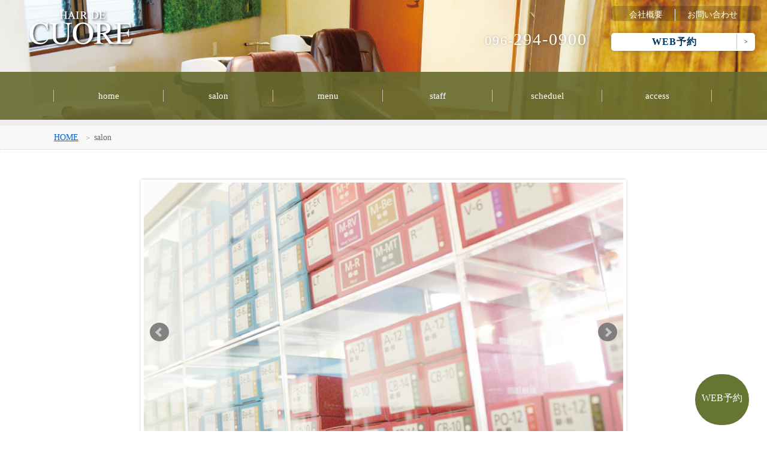

--- FILE ---
content_type: text/html
request_url: https://www.cuore-soa.com/saloninfo.html
body_size: 3832
content:
<!doctype html>
<html>
<head>
<meta charset="UTF-8">
<meta name="viewport" content="width=device-width,initial-scale=1.0,minimum-scale=1.0">
<title>hair　de　CUORE │ 大津町 美容室 ヘアサロン 　hair　de　くぉーれ</title>
<meta name="Keywords" content="大津町,熊本,美容室,ヘアサロン,くおーれ" />
<meta name="Description" content="熊本県菊池郡大津町の美容室くぉーれ。木のぬくもりが漂う空間で、お客様の『なりたいイメージ』を実現します。" />
<link rel="stylesheet" href="style.css" />

<link href="https://fonts.googleapis.com/css?family=EB+Garamond" rel="stylesheet">
<link href="https://fonts.googleapis.com/earlyaccess/sawarabimincho.css" rel="stylesheet" />
<link href="https://fonts.googleapis.com/css?family=Cormorant+Garamond" rel="stylesheet"> 
<link href="https://fonts.googleapis.com/css?family=Raleway" rel="stylesheet"> 
<link href="https://use.fontawesome.com/releases/v5.0.6/css/all.css" rel="stylesheet">

<!--[if lt IE 9]>
<script src="http://css3-mediaqueries-js.googlecode.com/svn/trunk/css3-mediaqueries.js"></script>
<script type="text/javascript" src="http://html5shim.googlecode.com/svn/trunk/html5.js"></script>
<![endif]-->
<link rel="stylesheet" href="https://cdn.jsdelivr.net/bxslider/4.2.12/jquery.bxslider.css">
  <script src="https://ajax.googleapis.com/ajax/libs/jquery/3.1.1/jquery.min.js"></script>
  <script src="https://cdn.jsdelivr.net/bxslider/4.2.12/jquery.bxslider.min.js"></script>


<script>
$(function(){
	 $('.slider').bxSlider({
		auto: true,
		slideWidth: 800,

	});
});
</script>

</head>
<body>

<header class="header_bg_03">

<div class="bg_bl"></div>

<h1><a href="index.html"><img src="img/logo.png" alt="hair de くぉーれ"></a></h1>

<div id="h_box_sp">
<div class="h_box">
<ul class="h_list">
    <li><a href="company.html">会社概要</a></li>
    <li><a href="contact.html">お問い合わせ</a></li>
</ul>

</div>
<div class="h_tel"><a href="tel:096-294-0900">096-<strong>294-0900</strong></a></div>
<div class="h_btn">
<a href="javascript:void(0);" onClick="location.href='https://bpl.salonpos-net.com/e-reserve/36yy101/#/home';">WEB予約</a>
<!--<a href="https://bpl.salonpos-net.com/e-reserve/36yy101/#/home">WEB予約</a>-->
</div>
</div>


<div class="menu_btn">
    <span class="top"></span>
    <span class="middle"></span>
    <span class="bottom"></span>
</div>

<nav id="g_navi">
    <ul class="navi_base">
    <li><a href="index.html">home</a></li>
      <li><a href="saloninfo.html">salon</a></li>
      <li><a href="menu.html">menu</a></li>
      <li><a href="staff.html">staff</a></li>
      <li><a href="salon/index.html">scheduel</a></li>
      <li><a href="access.html">access</a></li>


    </ul>
</nav>
</header>

<div class="pankuzu effect">
<ul>
<li><a href="index.html">HOME</a></li>
<li>salon</li>
</ul>
</div>


<div class="content">

<section class="main_cont effect d_02">
<div align="center">
<ul class="slider">
	<li><img src="img/101.jpg" width="100%"></li>
	<li><img src="img/102.jpg" width="100%"></li>
	<li><img src="img/103.jpg" width="100%"></li>
	<li><img src="img/104.jpg" width="100%"></li>
	<li><img src="img/105.jpg" width="100%"></li>
	<li><img src="img/106.jpg" width="100%"></li>
	<li><img src="img/107.jpg" width="100%"></li>
	<li><img src="img/108.jpg" width="100%"></li>
</ul></div>
  </section>



</div>

<footer>



<img src="img/logo.png" alt="hair de くぉーれ" class="foot_logo">
<address>Copyright hair de CUORE All Rights Reserved.</address>

</footer>


<div id="to_top"><a href="javascript:void(0);" onClick="location.href='https://bpl.salonpos-net.com/e-reserve/36yy101/#/home';">WEB予約</a></div>
<!--<div id="to_top"><a href="https://bpl.salonpos-net.com/e-reserve/36yy101/#/home">WEB予約</a></div>-->


<script src="jquery.inview.min.js"></script>
<script src="script.js"></script>

</body>
</html>


--- FILE ---
content_type: text/css
request_url: https://www.cuore-soa.com/style.css
body_size: 44337
content:
@charset "utf-8";

* {
	padding: 0;
	margin: 0;
}

html {
    height: 100%;
}

body {
	height: 100%;
	color: #333;
	background-color: #FFFFFF;
	font-family: "メイリオ", Meiryo, 'Hiragino Kaku Gothic Pro', 'ヒラギノ角ゴ Pro W3', "ＭＳ Ｐゴシック", "MS PGothic";
	word-wrap: break-word;
	margin-bottom: 20px;
	-webkit-text-size-adjust: 100%;
}

img {
	vertical-align: top;
}

section,
article {
	display: block;
}

a img {
	-webkit-transition: 0.2s linear;
	-moz-transition: 0.2s linear;
	transition: 0.2s linear;
}
a:hover img, form.contact_form input.form_btn:hover {
	opacity: 0.7;
	filter: alpha(opacity=70);
	-ms-filter: "alpha( opacity=70 )";
}
li {
	list-style-type: none;
}
a {
	color: #0066CC;
	-webkit-transition: 0.2s linear;
	-moz-transition: 0.2s linear;
	transition: 0.2s linear;
}
a:hover {
	color: #0099CC;
	text-decoration: none;
}

.clfix::after {
	content: ".";
	display: block;
	height: 0;
	font-size: 0;
	clear: both;
	visibility: hidden;
}

img.img_left {
	background-color: #F6F6F6;
	padding: 10px;
	float: left;
	display: block;
	margin-right: 20px;
	margin-bottom: 20px;
	-webkit-box-sizing: border-box;
	-moz-box-sizing: border-box;
	box-sizing: border-box;
}
img.img_right {
	background-color: #F6F6F6;
	padding: 10px;
	float: right;
	display: block;
	margin-left: 20px;
	margin-bottom: 20px;
	-webkit-box-sizing: border-box;
	-moz-box-sizing: border-box;
	box-sizing: border-box;
}

.g_map {
	padding: 2px;
	background-color: #FFF;
	margin-bottom: 10px;
	border: 10px solid #F6F6F6;
}

.a_point {
	margin-top: -90px;
	padding-bottom: 90px;
	display: block;
}

/*
ヘッダー
-------------------------------------------*/
header {
	width: 100%;
	display: block;
	position: relative;
	background-color: #00365E;
	border-bottom-style: solid;
	border-bottom-width: 10px;
	border-bottom-color: #EEE;
	background-size: cover;
}

.toppage header {
	height: auto !important;
}

header.header_bg_01 {
	background-image: url(img/top_image_01.jpg);
}
header.header_bg_02 {
	background-image: url(img/top_image_02.jpg);
}
header.header_bg_03 {
	background-image: url(img/top_image_03.jpg);
}
header.header_bg_04 {
	background-image: url(img/top_image_04.jpg);
}

header h1 {
	font-weight: normal;
	font-size: 10px;
	line-height: 20px;
	position: absolute;
	z-index: 1000;
}

header .h_box,
header .h_btn {
	font-family: "メイリオ", Meiryo, 'Hiragino Kaku Gothic Pro', 'ヒラギノ角ゴ Pro W3', "ＭＳ Ｐゴシック", "MS PGothic";
}

header .h_box .h_lang {
	font-family: 'EB Garamond', serif;
}

header .h_btn a {
	display: block;
	font-size: 16px;
	line-height: 30px;
	color: #00365E;
	text-decoration: none;
	width: 210px;
	padding-right: 30px;
	border-radius: 5px;
	-webkit-border-radius: 5px;
	-moz-border-radius: 5px;
	box-shadow: rgba(0, 15, 44, 0.3) 0px 0px 7px 0px;
	-webkit-box-shadow: rgba(0, 15, 44, 0.3) 0px 0px 7px 0px;
	-moz-box-shadow: rgba(0, 15, 44, 0.3) 0px 0px 7px 0px;
	background-color: #FFF;
	text-align: center;
	font-weight: bold;
	letter-spacing: 1px;
	position: relative;
}

header .h_btn a::after {
	font-size: 10px;
	display: block;
	width: 30px;
	line-height: 26px;
	position: absolute;
	top: 2px;
	right: 0px;
	content: '>';
	text-align: center;
	border-left-width: 1px;
	border-left-style: solid;
	border-left-color: #A2CAD5;
}

header .h_btn a:hover {
	color: #FFF;
	box-shadow: rgba(0, 50, 150, 0.3) 0px 0px 7px 0px;
	-webkit-box-shadow: rgba(0, 50, 150, 0.3) 0px 0px 7px 0px;
	-moz-box-shadow: rgba(0, 50, 150, 0.3) 0px 0px 7px 0px;
	background-color: #00365E;
}

header .h_box {
	background-color: rgba(0,0,0,0.2);
	border-radius: 5px;
	-webkit-border-radius: 5px;
	-moz-border-radius: 5px;
}

header .h_box .h_list li a {
	display: block;
	float: left;
	font-size: 14px;
	line-height: 20px;
	color: #FFF;
	padding-left: 20px;
	padding-right: 20px;
	text-decoration: none;
	margin-top: 5px;
	border-right-style: solid;
	border-right-width: 1px;
	border-right-color: #FFF;
}

header .h_box .h_list li:last-child a {
	border-right-style: none;
}

header .h_box .h_list li a:hover {
	background-color: rgba(0,0,0,0.3);
}
header .h_box ul.h_lang {
	display: block;
	float: right;
	width: 270px;
	height: 30px;
	background-color: rgba(255,255,255,0.5);
	border-radius: 5px;
	-webkit-border-radius: 5px;
	-moz-border-radius: 5px;
}

header .h_box .h_lang li a {
	display: block;
	float: left;
	font-size: 14px;
	line-height: 20px;
	color: #00365E;
	text-align: center;
	text-decoration: none;
	width: 120px;
	margin-left: 10px;
	margin-top: 5px;
	border-radius: 5px;
	-webkit-border-radius: 5px;
	-moz-border-radius: 5px;
}

header .h_box .h_lang li a:hover {
	background-color: rgba(255,255,255,0.5);
}
header .h_box .h_lang li a.selected {
	background-color: #00365E;
	color: #FFFFFF;
	box-shadow: rgba(255, 255, 255, 0.3) 0px 0px 3px 0px;
	-webkit-box-shadow: rgba(255, 255, 255, 0.3) 0px 0px 3px 0px;
	-moz-box-shadow: rgba(255, 255, 255, 0.3) 0px 0px 3px 0px;
}

header .h_tel {
	font-family: "メイリオ", Meiryo, 'Hiragino Kaku Gothic Pro', 'ヒラギノ角ゴ Pro W3', "ＭＳ Ｐゴシック", "MS PGothic";
	letter-spacing: 2px;
}

header .h_tel strong {
	font-weight: normal;
}

header .h_tel a {
	color: #FFF;
	text-decoration: none;
	-moz-text-shadow: 0px 0px 5px rgba(0, 0, 0, 0.3);
-webkit-text-shadow: 0px 0px 5px rgba(0, 0, 0, 0.3);
-ms-text-shadow: 0px 0px 5px rgba(0, 0, 0, 0.3);
text-shadow: 0px 0px 5px rgba(0, 0, 0, 0.3);
}

header .h_tel i {
	padding-right: 10px;
}

/*
グローバルナビ
-------------------------------------------*/

#g_navi {
	font-family: "メイリオ", Meiryo, 'Hiragino Kaku Gothic Pro', 'ヒラギノ角ゴ Pro W3', "ＭＳ Ｐゴシック", "MS PGothic";
	font-size: 15px;
}

#g_navi ul li a.ac_menu {
	cursor: pointer;
}

/*
パン屑
-------------------------------------------*/
.pankuzu {
	display: block;
	padding: 10px;
	background-color: #F9F9F9;
	border-bottom-width: 1px;
	border-bottom-style: dotted;
	border-bottom-color: #CCC;
}
.pankuzu li {
	display: inline-block;
	font-size: 14px;
	color: #666;
}
.pankuzu li::after {
	content: "＞";
	padding-left: 10px;
	color: #AAA;
	font-size: 12px;
}
.pankuzu li:last-child::after {
	content: "";
}

/*
メインコンテンツ
-------------------------------------------*/
.content {
	clear: both;
}

.main_cont {
	margin-bottom: 10px;
}
.content::after {
	content: ".";
	display: block;
	height: 0;
	font-size: 0;
	clear: both;
	visibility: hidden;
}
.content p {
	line-height: 1.8;
	font-size: 16px;
	margin-bottom: 30px;
	margin-right: 15px;
	margin-left: 15px;
	margin-top: 10px;
}

h2 {
	font-size: 28px;
	line-height: 40px;
	color: #00365E;
	font-family: "メイリオ", Meiryo, 'Hiragino Kaku Gothic Pro', 'ヒラギノ角ゴ Pro W3', "ＭＳ Ｐゴシック", "MS PGothic";
	margin-bottom: 20px;
	padding-top: 5px;
	padding-bottom: 5px;
	position: relative;
	display: block;
	font-weight: normal;
}
h2 i {
	padding-right: 10px;
	color: #4694B9;
	font-size: 22px;
}
h2 a.btn_list {
	font-size: 14px;
	line-height: 30px;
	text-decoration: none;
	display: block;
	width: 100px;
	position: absolute;
	top: 10px;
	right: 0px;
	letter-spacing: 0px;
	padding-left: 30px;
	color: #FFF;
	background-color: #00365E;
	border-radius: 5px;
	-webkit-border-radius: 5px;
	-moz-border-radius: 5px
}

h2 a.btn_list::before {
	font-size: 10px;
	display: block;
	width: 20px;
	line-height: 30px;
	position: absolute;
	top: 0px;
	left: 15px;
	content: '>';
}

h2 a.btn_list:hover {
	background-color: #FFF;
	color: #00365E;
	box-shadow: rgba(0, 0, 0, 0.2) 0px 0px 5px 0px;
	-webkit-box-shadow: rgba(0, 0, 0, 0.2) 0px 0px 5px 0px;
	-moz-box-shadow: rgba(0, 0, 0, 0.2) 0px 0px 5px 0px;
}

h2.h2_title_01 {
	border-top-width: 5px;
	border-top-style: solid;
	border-top-color: #066C93;
	background-color: #F9F9F9;
	padding: 20px;
	border-bottom-width: 1px;
	border-bottom-style: solid;
	border-bottom-color: #DDD;
}
h2.h2_title_01 span {
	font-size: 12px;
	color: #AAA;
	padding-left: 20px;
	letter-spacing: 2px;
}

.content h3 {
	font-size: 20px;
	line-height: 30px;
	font-weight: normal;
	color: #FFFFFF;
	letter-spacing: 1px;
	margin-top: 20px;
	margin-bottom: 20px;
	padding-top: 10px;
	padding-right: 10px;
	padding-bottom: 10px;
	padding-left: 36px;
	background-color: #044760;
	display: block;
	position: relative;
	border-radius: 5px;
	-webkit-border-radius: 5px;
	-moz-border-radius: 5px;
	box-shadow: rgba(0, 0, 0, 0.3) 0px 0px 7px 0px;
	-webkit-box-shadow: rgba(0, 0, 0, 0.3) 0px 0px 7px 0px;
	-moz-box-shadow: rgba(0, 0, 0, 0.3) 0px 0px 7px 0px;
	border: 1px solid #FFFFFF;
	clear: both;
}
.content h3::before {
	display: block;
	width: 2px;
	height: 24px;
	position: absolute;
	content: "";
	top: 13px;
	left: 20px;
	background-color: #65B7DA;
	border-radius: 5px;
	-webkit-border-radius: 5px;
	-moz-border-radius: 5px;
}

.content h4 {
	font-size: 18px;
	line-height: 30px;
	font-weight: normal;
	color: #044760;
	letter-spacing: 1px;
	margin-top: 20px;
	margin-bottom: 20px;
	padding-top: 10px;
	padding-right: 10px;
	padding-bottom: 10px;
	padding-left: 36px;
	background-color: #F6F6F6;
	display: block;
	position: relative;
	border-bottom-width: 1px;
	border-bottom-style: dotted;
	border-bottom-color: #CCC;
	clear: both;
}
.content h4::before {
	display: block;
	width: 2px;
	height: 24px;
	position: absolute;
	content: "";
	top: 13px;
	left: 20px;
	background-color: #65B7DA;
	border-radius: 5px;
	-webkit-border-radius: 5px;
	-moz-border-radius: 5px;
}

/*
お知らせ
-------------------------------------------*/

.content .news h2 {
	border-bottom-width: 1px;
	border-bottom-style: dotted;
	border-bottom-color: #00365E;
}
.content .news ul li {
	margin-bottom: 10px;
	padding-bottom: 10px;
	border-bottom-width: 1px;
	border-bottom-style: dotted;
	border-bottom-color: #B5A57B;
}
.content .news ul li a {
	font-size: 14px;
	color: #333;
	text-decoration: none;
	letter-spacing: 1px;
}

/*
トップフォーム
-------------------------------------------*/

.top_catch {
	position: absolute;
	top: 70%;
	left: 64%;
	z-index: 100;
}

.top_form {
	position: absolute;
	top: 18%;
	left: 5%;
	width: 32%;
	max-width: 500px;
	max-height: 380px;
	height: 68%;
	z-index: 100;
	background-color: rgba(0,0,0,0.5);
	border-radius: 5px;
	-webkit-border-radius: 5px;
	-moz-border-radius: 5px;
	color: #FFF;
}

.top_img .top_form h2 {
	font-size: 20px;
	background-color: rgba(255,255,255,0.8);
	margin-bottom: 20px;
	padding-top: 10px;
	border-radius: 5px 5px 0 0 / 5px 5px 0 0;
	-webkit-border-radius: 5px 5px 0 0 / 5px 5px 0 0;
	-moz-border-radius: 5px 5px 0 0 / 5px 5px 0 0;
	text-align: center;
	border-bottom-width: 4px;
	border-bottom-style: solid;
	border-bottom-color: #2E749A;
	color: #000;
}

.top_img .top_form dl {
	clear: both;
	border-bottom-width: 1px;
	border-bottom-style: dotted;
	border-bottom-color: #000;
	height: 60px;
}

.top_img .top_form dl dt {
	float: left;
	font-size: 16px;
	line-height: 30px;
	display: block;
	width: 30%;
	padding-left: 1%;
	padding-right: 1%;
	padding-top: 15px;
	padding-bottom: 15px;
	text-align: right;
	margin-left: 3%;
}
.top_img .top_form dl dd {
	float: right;
	display: block;
	width: 60%;
	padding-left: 1%;
	padding-right: 1%;
	padding-top: 10px;
	padding-bottom: 10px;
	margin-right: 3%;
}

.top_img .top_form form dl dd select,
.top_img .top_form form dl dd input {
	padding: 5px;
	min-width: 200px;
	font-size: 16px;
	line-height: 30px;
	border-radius: 5px;
	-webkit-border-radius: 5px;
	-moz-border-radius: 5px;
	border: 1px solid #DDD;
	background-color: rgba(255,255,255,0.8);
	-webkit-transition: 0.2s linear;
	-moz-transition: 0.2s linear;
	transition: 0.2s linear;
}

.top_img .top_form form dl dd select:focus,
.top_img .top_form form dl dd input:focus {
	border: 1px solid #FFF;
	background-color: rgba(255,255,255,1.0);
}

.top_img .top_form form .form_btn {
	padding-top: 20px;
	padding-bottom: 20px;
	background-color: rgba(0,0,0,0.2);
	margin: 10px;
	border-radius: 5px;
	-webkit-border-radius: 5px;
	-moz-border-radius: 5px;
}

.top_img .top_form form .form_btn input {
	display: block;
	margin-left: auto;
	margin-right: auto;
	min-width: 200px;
	font-size: 18px;
	line-height: 30px;
	border-radius: 5px;
	-webkit-border-radius: 5px;
	-moz-border-radius: 5px;
	border: 2px solid #F90;
	background-color: #F90;
	text-align: center;
	color: #FFF;
	padding-top: 7px;
	padding-bottom: 7px;
	-webkit-transition: 0.2s linear;
	-moz-transition: 0.2s linear;
	transition: 0.2s linear;
}

.top_img .top_form form .form_btn input:hover {
	border: 2px solid #000;
	background-color: #FFB900;
	cursor: pointer;
}

/*
３列メインコンテンツ
-------------------------------------------*/
.cont_list {
	display: -webkit-box;
	display: -moz-box;
	display: -webkit-flexbox;
	display: -moz-flexbox;
	display: -ms-flexbox;
	display: -webkit-flex;
	display: -moz-flex;
	display: flex;
	-webkit-box-lines: multiple;
	-moz-box-lines: multiple;
	-webkit-flex-wrap: wrap;
	-moz-flex-wrap: wrap;
	-ms-flex-wrap: wrap;
	flex-wrap: wrap;
	-webkit-justify-content: space-between;
	justify-content: space-between;
}

.cont_list .list_box {
	width: 32%;
	background-color: #EEE;
	box-shadow: rgba(0, 0, 0, 0.2) 0px 0px 5px 0px;
	-webkit-box-shadow: rgba(0, 0, 0, 0.2) 0px 0px 5px 0px;
	-moz-box-shadow: rgba(0, 0, 0, 0.2) 0px 0px 5px 0px;
	border-radius: 5px;
	-webkit-border-radius: 5px;
	-moz-border-radius: 5px;
	border: 2px solid #FFF;
	-webkit-transition: 0.2s linear;
	-moz-transition: 0.2s linear;
	transition: 0.2s linear;
	margin-bottom: 20px;
}
.cont_list .list_box2 {
	width: 32%;
	background-color: #FFF;
	
	margin-bottom: 20px;
}

.cont_list .list_box:hover {
	background-color: #FFF;
	box-shadow: rgba(0, 0, 0, 0.5) 0px 0px 5px 0px;
	-webkit-box-shadow: rgba(0, 0, 0, 0.5) 0px 0px 5px 0px;
	-moz-box-shadow: rgba(0, 0, 0, 0.5) 0px 0px 5px 0px;
}

.cont_list .list_box h2 {
	text-align: center;
	padding-top: 20px;
	background-color: #FFF;
	border-bottom-width: 4px;
	border-bottom-style: solid;
	border-bottom-color: #2E749A;
	font-size: 22px;
	line-height: 30px;
	padding-bottom: 10px;
}

.content .list_box h3 {
	font-size: 18px;
	text-align: center;
	margin-top: 0px;
	padding-right: 0px;
	padding-left: 0px;
	color: #044760;
	background-color: #F9F9F9;
	border-bottom-color: #BBB;
	box-shadow: rgba(0, 0, 0, 0) 0px 0px 0px 0px;
	-webkit-box-shadow: rgba(0, 0, 0, 0) 0px 0px 0px 0px;
	-moz-box-shadow: rgba(0, 0, 0, 0) 0px 0px 0px 0px;
	border-bottom-style: dotted;
}

.content .list_box p {
	font-size: 14px;
}

.cont_list .list_box img {
	width: 96%;
	display: block;
	margin-left: auto;
	margin-right: auto;
	margin-top: 15px;
	margin-bottom: 15px;
	border-radius: 5px;
	-webkit-border-radius: 5px;
	-moz-border-radius: 5px;
}

/*
帯（サービス・スタッフ）部分
-------------------------------------------*/

.obi {
	background-color: #002744;
	width: 100%;
	padding-top: 20px;
	padding-bottom: 50px;
	margin-top: 20px;
	margin-bottom: 50px;
	background-image: url(img/obi.png);
	background-repeat: no-repeat;
	background-position: center 2px;
}

.obi h2 {
	text-align: center;
	color: #FFF;
	margin-bottom: 30px;
	background-image: url(img/obi.png);
	background-repeat: no-repeat;
	background-position: center 59px;
	padding-bottom: 15px;
}
.service ul,
.staff ul {
	display: -webkit-box;
	display: -moz-box;
	display: -webkit-flexbox;
	display: -moz-flexbox;
	display: -ms-flexbox;
	display: -webkit-flex;
	display: -moz-flex;
	display: flex;
	-webkit-box-lines: multiple;
	-moz-box-lines: multiple;
	-webkit-flex-wrap: wrap;
	-moz-flex-wrap: wrap;
	-ms-flex-wrap: wrap;
	flex-wrap: wrap;
	-webkit-justify-content: space-between;
	justify-content: space-between;
}

.service ul li,
.staff ul li {
	display: block;
	width: 25%;
	text-align: center;
	-webkit-box-sizing: border-box;
	-moz-box-sizing: border-box;
	box-sizing: border-box;
	padding: 20px;
	color: #000000;
}

.service ul li p,
.staff ul li p {
	font-size: 12px;
	margin: 10px;
}
.service ul li a,
.staff ul li a {
	text-decoration: none;
	color: #FFF;
}
.service ul li p strong,
.staff ul li p strong {
	font-size: 18px;
	font-weight: normal;
	font-family: "メイリオ", Meiryo, 'Hiragino Kaku Gothic Pro', 'ヒラギノ角ゴ Pro W3', "ＭＳ Ｐゴシック", "MS PGothic";
}
.service ul li p .rubi,
.staff ul li p .rubi {
	font-size: 10px;
	letter-spacing: 2px;
}
.service ul li a .mask,
.staff ul li a .mask {
	width: 200px;
	height: 200px;
	display: block;
	margin-left: auto;
	margin-right: auto;
	border-radius: 50%;
	-webkit-border-radius: 50%;
	-moz-border-radius: 50%;
	margin-top: 10px;
	overflow: hidden;
	position: relative;
	-webkit-transition: 0.2s linear;
	-moz-transition: 0.2s linear;
	transition: 0.2s linear;
}
.service ul li a img,
.staff ul li a img {
	position: absolute;
	top: 0px;
	left: 0px;
	width: 100%;
	display: block;
}
.service ul li a:hover img {
	width: 120%;
	max-width: 120% !important;
	top: -10%;
	left: -10%;
	opacity: 1.0;
	filter: alpha(opacity=100);
	-ms-filter: "alpha( opacity=100 )";
}
.staff ul li a:hover .mask {
	border-radius: 5%;
	-webkit-border-radius: 5%;
	-moz-border-radius: 5%;
}
.staff ul li a:hover img {
	opacity: 1.0;
	filter: alpha(opacity=100);
	-ms-filter: "alpha( opacity=100 )";
}

a.btn_more {
	display: block;
	width: 80%;
	margin-left: auto;
	margin-right: auto;
	padding-top: 5px;
	padding-bottom: 5px;
	border: 1px solid #FFF;
	position: relative;
	font-size: 14px;
	line-height: 30px;
}

a.btn_more::before {
	display: block;
	position: absolute;
	width: 20px;
	height: 30px;
	font-size: 12px;
	content: ">";
	left: 5px;
	top: 5px;
}
a.btn_more:hover::before {
	left: 8px;
}

a.btn_more:hover {
	color: #002744;
	background-color: #FFF;
	border-top-color: #001F35;
	border-right-color: #001F35;
	border-bottom-color: #001F35;
	border-left-color: #001F35;
}

.list_box a.btn_more {
	text-align: center;
	text-decoration: none;
	color: #FFF;
	background-color: #002744;
	margin-bottom: 20px;
}
.list_box a.btn_more:hover {
	color: #002744;
	background-color: #FFF;
	border-top-color: #001F35;
	border-right-color: #001F35;
	border-bottom-color: #001F35;
	border-left-color: #001F35;
}

/*
FAQ
-------------------------------------------*/
.content .dl_faq dt {
	font-size: 20px;
	line-height: 30px;
	color: #FFF;
	background-color: #066C93;
	padding-top: 10px;
	padding-right: 10px;
	padding-bottom: 10px;
	padding-left: 60px;
	border-radius: 50px;
	-webkit-border-radius: 50px;
	-moz-border-radius: 50px;
	position: relative;
}
.content .dl_faq dt::before {
	display: block;
	font-size: 24px;
	line-height: 50px;
	width: 50px;
	text-align: center;
	font-weight: bold;
	content: "Q.";
	position: absolute;
	top: 0px;
	left: 10px;
}
.content .dl_faq dd {
	margin-bottom: 30px;
	padding-top: 20px;
	padding-right: 20px;
	padding-bottom: 30px;
	padding-left: 60px;
	border-bottom-width: 1px;
	border-bottom-style: dotted;
	border-bottom-color: #CCC;
	position: relative;
}
.content .dl_faq dd::before {
	display: block;
	font-size: 24px;
	line-height: 50px;
	width: 50px;
	text-align: center;
	font-weight: bold;
	content: "A.";
	position: absolute;
	top: 10px;
	left: 10px;
	color: #066C93;
}

/*
お問い合わせ枠
-------------------------------------------*/
.content .contact {
	text-align: center;
	background-color: #F9F9F9;
	border: 2px solid #FFF;
	margin-bottom: 50px;
	border-radius: 10px;
	-webkit-border-radius: 10px;
	-moz-border-radius: 10px;
	box-shadow: rgba(0, 0, 0, 0.2) 0px 0px 7px 0px;
	-webkit-box-shadow: rgba(0, 0, 0, 0.2) 0px 0px 7px 0px;
	-moz-box-shadow: rgba(0, 0, 0, 0.2) 0px 0px 7px 0px;
	margin-top: 50px;
}
.content .contact  h2 {
	background-color: #F6F6F6;
	padding-top: 20px;
	padding-bottom: 15px;
	border-radius: 10px 10px 0 0 / 10px 10px 0 0;
	-webkit-border-radius: 10px 10px 0 0 / 10px 10px 0 0;
	-moz-border-radius: 10px 10px 0 0 / 10px 10px 0 0;
	border-bottom-width: 5px;
	border-bottom-style: solid;
	border-bottom-color: #066C93;
}
.content .contact .tel a {
	font-size: 30px;
	color: #004F88;
	text-decoration: none;
}
.content .contact .tel a i {
	padding-right: 10px;
}
.content .contact .tel a strong {
	font-size: larger;
	font-weight: normal;
}

.btn_contact a {
	display: block;
	padding-top: 15px;
	padding-bottom: 13px;
	background-color: #066C93;
	border-radius: 10px;
	-webkit-border-radius: 10px;
	-moz-border-radius: 10px;
	font-size: 20px;
	line-height: 30px;
	color: #FFF;
	text-decoration: none;
	width: 90%;
	margin-top: 20px;
	margin-right: auto;
	margin-bottom: 20px;
	margin-left: auto;
	border: 1px solid #FFF;
	box-shadow: rgba(0, 0, 0, 0.2) 0px 0px 7px 0px;
	-webkit-box-shadow: rgba(0, 0, 0, 0.2) 0px 0px 7px 0px;
	-moz-box-shadow: rgba(0, 0, 0, 0.2) 0px 0px 7px 0px;
}
.btn_contact a:hover {
	background-color: #FFF;
	color: #066C93;
	border: 1px solid #066C93;
}
.btn_contact a i {
	padding-right: 10px;
}


/*
フッター
-------------------------------------------*/

footer {
	clear: both;
	padding-top: 20px;
	padding-bottom: 50px;
	display: block;
	color: #FFFFFF;
	color: rgba(255,255,255,0.8);
	background-color: #00cc00;
	border-top-width: 10px;
	border-top-style: solid;
	border-top-color: #559135;
	background-image: url(img/01.png);
}

.footer_box {
	padding-top: 30px;
	padding-bottom: 30px;
}
.foot_logo {
	display: block;
	margin-right: auto;
	margin-left: auto;
}

.footer_box ul li .li_title {
	padding-bottom: 5px;
	margin-bottom: 5px;
	border-bottom-width: 1px;
	border-bottom-style: dotted;
	border-bottom-color: #49697A;
	font-size: 14px;
	letter-spacing: 1px;
}

.footer_box ul li a {
	color: #FFF;
	opacity: 0.7;
	filter: alpha(opacity=70);
	-ms-filter: "alpha( opacity=70 )";
	text-decoration: none;
	display: block;
	padding-top: 5px;
	padding-bottom: 5px;
	padding-left: 30px;
	font-size: 13px;
	line-height: 22px;
	position: relative;
}

.footer_box ul li a::before {
	font-size: 10px;
	display: block;
	width: 20px;
	line-height: 22px;
	position: absolute;
	top: 5px;
	left: 10px;
	content: '・';
}
.footer_box ul li a:hover {
	opacity: 1.0;
	filter: alpha(opacity=100);
	-ms-filter: "alpha( opacity=100 )";
}

.footer_box ul {
	-webkit-box-sizing: border-box;
	-moz-box-sizing: border-box;
	box-sizing: border-box;
}

.footer_box ul li ul {
	width: 100% !important;
}

address {
	font-size: 10px;
	font-style: normal;
	text-align: center;
	letter-spacing: 1px;
	line-height: 20px;
	padding-top: 10px;
	padding-bottom: 15px;
	display: block;
}

/*
PR枠
-------------------------------------------*/
.box_pr {
	font-size: 10px;
	line-height: 20px;
	color: #A2B6C8;
	background-color: #002139;
	width: 100%;
	padding-top: 5px;
	padding-bottom: 5px;
	text-align: center;
	letter-spacing: 1px;
}
.box_pr li {
	display: inline-block;
	margin: 5px;
}
.box_pr li a {
	color: #A2B6C8;
}

/*
トップへ戻るボタン
-------------------------------------------*/
#to_top {
	position: fixed;
	bottom: 10px;
	right: 30px;
	z-index: 200;
}
#to_top a {
	text-decoration: none;
color: #ffffff;
	text-align: center;
	display: block;
	width:90px;
	height:55px;
	border-radius: 30px;
	-webkit-border-radius: 50px;
	-moz-border-radius: 30px;
	padding-top: 30px;
	background-color: rgb(66 83 0 / 80%);
}
#to_top a:hover,
#a:hover img {
	background-color: rgba(0,34,83,1.0);
}

/*
テーブル
-------------------------------------------*/

table {
	border-collapse: collapse;
}
table td {
	border-collapse: collapse;
}

.content table.table_01,
#mailform table.table_form {
	width: 98%;
	margin-top: 30px;
	margin-right: auto;
	margin-bottom: 30px;
	margin-left: auto;
}
.content table.table_01 th,
.content table.table_01 td {
	padding: 30px;
	font-size: 14px;
	border-bottom-width: 1px;
	border-bottom-style: solid;
	border-bottom-color: #E3E3E3;
}
.content table.table_01 th {
	background-color: #F9F9F9;
	color: #00365E;
	letter-spacing: 2px;
}

#mailform table.table_form th {
	text-align: right;
	border-right-width: 4px;
	border-bottom-width: 1px;
	border-right-style: solid;
	border-bottom-style: dotted;
	border-right-color: #CCC;
	border-bottom-color: #CCC;
	font-size: 14px;
	font-weight: normal;
	padding: 20px;
	background-color: #F9F9F9;
}
.content #mailform table.table_form th p {
	font-size: 10px;
	line-height: 14px;
	color: #999;
	margin: 0px;
	padding: 0px;
}
span.required {
	display: inline-block;
	margin-left: 5px;
	color: #FFF;
	background-color: #FF5B33;
	font-size: 12px;
	line-height: 24px;
	padding-right: 5px;
	padding-left: 5px;
}
#mailform table.table_form td {
	padding: 20px;
	background-color: #FFF;
	border-bottom-style: dotted;
	border-bottom-color: #CCC;
	border-bottom-width: 1px;
	font-size: 14px;
}
form input.form_btn {
	background-color: #F60;
	color: #FFF;
	padding-top: 10px;
	padding-right: 25px;
	padding-bottom: 10px;
	padding-left: 25px;
	border-radius: 10px;
	-webkit-border-radius: 10px;
	-moz-border-radius: 10px;
	border: 3px solid #EEE;
	-webkit-transition: 0.2s linear;
	-moz-transition: 0.2s linear;
	transition: 0.2s linear;
	font-size: 18px;
	line-height: 24px;
}
form input.form_btn:hover {
	background-color: #FFF;
	color: #F60;
	border-top-color: #F60;
	border-right-color: #F60;
	border-bottom-color: #F60;
	border-left-color: #F60;
	cursor: pointer;
}
form input.form_btn_gr {
	background-color: #555;
	color: #FFF;
	padding-top: 10px;
	padding-right: 25px;
	padding-bottom: 10px;
	padding-left: 25px;
	border-radius: 10px;
	-webkit-border-radius: 10px;
	-moz-border-radius: 10px;
	border: 3px solid #EEE;
	-webkit-transition: 0.2s linear;
	-moz-transition: 0.2s linear;
	transition: 0.2s linear;
	font-size: 14px;
	line-height: 24px;
}
form input.form_btn_gr:hover {
	background-color: #FFF;
	color: #555;
	border-top-color: #555;
	border-right-color: #555;
	border-bottom-color: #555;
	border-left-color: #555;
	cursor: pointer;
}


@media screen and (min-width:1800px) {

.top_form {
	top: 30%;
	left: 15%;
}

}

@media screen and (min-width:1100px) {

/*
ヘッダー
-------------------------------------------*/
header {
	height: 200px;
}

header h1 {
	left: 20px;
	top: 15px;
}
.sp_menu,
.menu_btn,
.close_btn {
	display: none;
}

header .h_box {
	position: absolute;
	top: 10px;
	right: 10px;
	z-index: 1000;
	width: 240px;
	padding-left: 10px;
}

header .h_btn {
	position: absolute;
	top: 55px;
	right: 20px;
	z-index: 1000;
	width: 240px;
}

header .h_tel {
	position: absolute;
	top: 50px;
	right: 300px;
	font-size: 22px;
	z-index: 1000;
}
header .h_tel i {
	padding-right: 10px;
}
header .h_tel strong {
	font-size: 28px;
}
/*
PCグローバルナビ
-------------------------------------------*/
#g_navi {
	width: 100%;
	display: block;
	height: 80px;
	background-color: #00365E;
	background-color: rgb(103 106 46 / 90%);
	position: absolute;
	z-index: 1000;
	left: 0px !important;
	bottom: 0px;
}
#g_navi.nav_fixed {
	position: fixed;
	top: 0px;
}
#g_navi ul.navi_base {
	height: 80px;
	width: 1100px;
	margin-right: auto;
	margin-left: auto;
	display: block;
}

#g_navi ul.navi_base::before {
	display: block;
	width: 1px;
	height: 20px;
	position: absolute;
	top: 30px;
	left: 50%;
	background-color: rgba(255,255,255,0.6);
	content: '';
	margin-left: -551px;
}

#g_navi ul li{
	width: 183px;
	height: 80px;
	float: left;
	display: block;
}

#g_navi li a {
	width: 183px;
	height: 80px;
	display: table-cell;
	color: #FFFFFF;
	text-decoration: none;
	text-align: center;
	line-height: 22px;
	position: relative;
	vertical-align: middle;
}

#g_navi li a::before {
	display: block;
	width: 1px;
	height: 20px;
	position: absolute;
	top: 30px;
	right: 0px;
	background-color: rgba(255,255,255,0.6);
	content: '';
}


#g_navi ul li a.ac_menu {
	position: relative;
}
#g_navi ul li a.ac_menu::after {
	font-size: 10px;
	display: block;
	height: 20px;
	width: 20px;
	content: "▼";
	text-align: center;
	line-height: 20px;
	position: absolute;
	bottom: 3px;
	left: 82px;
	color: #3987A4;
}

#g_navi li a:hover,
#g_navi ul li:hover > a {
	background-color: #00365E;
}

#g_navi ul li div {
	position: absolute;
	z-index: 2000;
	top: 80px;
	left: 0px;
	opacity: 0;
	visibility: hidden;
	transition: .3s;
	width: 100%;
	height: auto;
	background-color: #00365E;
}
#g_navi ul li ul{
  width: 1100px;
  margin-left: auto;
  margin-right: auto;
  height: auto;
}

#g_navi ul li ul li{
	height: 56px;
}

#g_navi ul li ul li a{
	opacity: 0.7;
	filter: alpha(opacity=70);
	-ms-filter: "alpha( opacity=70 )";
	height: 56px;
}
#g_navi ul li ul li a:hover{
	opacity: 1.0;
	filter: alpha(opacity=100);
	-ms-filter: "alpha( opacity=100 )";
	background-color: #115577;
}
#g_navi li li a::before,
#g_navi li li:first-child a::after {
	display: none;
}

#g_navi ul li:hover div{
  visibility: visible;
  opacity: 1;
}

#g_navi div.ac_list {
	display: block !important;
}

/*
メインコンテンツ
-------------------------------------------*/

.content {
	width: 1100px;
	margin-right: auto;
	margin-left: auto;
	padding-top: 50px;
	padding-bottom: 30px;
}

.pankuzu ul {
	display: block;
	width: 1100px;
	margin-left: auto;
	margin-right: auto;
}

/*
フッター
-------------------------------------------*/
.footer_box  {
	width: 1100px;
	margin-right: auto;
	margin-left: auto;
}

.footer_box .box_in .foot_right {
	float: right;
	width: 240px;
}
.footer_box .box_in .foot_right p {
	font-size: 12px;
	margin-bottom: 20px;
	line-height: 30px;
}
.footer_box .box_in ul {
	display: block;
	float: left;
	width: 250px;
	margin-right: 30px;
}


}
/*-----（/1100～）-----*/


@media screen and (max-width:1100px) {
	
img {
	max-width: 100%;
	height: auto;
	width /***/: auto;
	margin-left: auto;
	margin-right: auto;
}

img.img_left,
img.img_right {
	max-width: 320px;
}
/*
ヘッダー
-------------------------------------------*/

header {
	height: 60px;
}

header h1 {
	left: 10px;
	top: 10px;
	width: 180px;
}

header #h_box_sp {
	position: fixed;
	width: 100%;
	height: 170px;
	top: 0px;
	left: 0px;
	overflow: auto;
	z-index: 4000;
	background-color: #00365E;
	background-color: #559135;
	box-shadow: rgba(0, 0, 0, 0.3) 0px 0px 7px 0px;
	-webkit-box-shadow: rgba(0, 0, 0, 0.3) 0px 0px 7px 0px;
	-moz-box-shadow: rgba(0, 0, 0, 0.3) 0px 0px 7px 0px;
	-webkit-box-sizing: border-box;
	-moz-box-sizing: border-box;
	box-sizing: border-box;
	padding-right: 60px;
	display: none;
	background-image: url(img/01.png);
}

header .h_tel {
	clear: both;
	margin-left: auto;
	margin-right: auto;
	padding-top: 5px;
	padding-bottom: 5px;
	width: 320px;
	font-size: 22px;
	text-align: center;
}

header .h_tel strong {
	font-size: 28px;
}
header .h_btn a {
	clear: both;
	margin-left: auto;
	margin-right: auto;
	padding-top: 5px;
	padding-bottom: 5px;
	width: 500px;
}

header .h_btn a::after {
	line-height: 36px;
}


header .h_box .h_list li a {
	font-size: 12px;
	padding-left: 10px;
	padding-right: 10px;
	margin-top: 10px;
}

header .h_box ul.h_lang {
	margin-top: 10px;
	margin-bottom: 10px;
}

/*
メニューボタン
-------------------------------------------*/

.menu_btn {
	display: block;
	height: 30px;
	width: 40px;
	text-align: center;
	padding-top: 5px;
	padding-bottom: 5px;
	position: fixed;
	z-index: 5000;
	top: 5px;
	right: 5px;
	background-color: rgba(255,255,255,0.7);
	border-radius: 3px;
	-webkit-border-radius: 3px;
	-moz-border-radius: 3px;
}

.menu_btn::after {
	content: "MENU";
	display: block;
	height: 10px;
	width: 40px;
	font-size: 9px;
	letter-spacing: 1px;
	position: absolute;
	left: 0px;
	bottom: 4px;
	text-align: center;
	color: #003584;
}

.menu_btn.opened::after {
	content: "CLOSE";
	color: #FFF;
	font-size: 8px;
	bottom: 2px;
}

.menu_btn:hover {
	cursor: pointer;
}

.menu_btn.opened {
	background-color: rgba(0,0,0,0.2);
}

.menu_btn.opened span {
	background-color: #FFF;
}
.menu_btn span {
	width: 28px;
	height: 2px;
	display: block;
	position: absolute;
	left: 50%;
	top: 36%;
	margin-left: -14px;
	background-color: #003584;
}
.menu_btn span {
    transition: all 0.3s;
    transform: rotate(0deg);
	-webkit-transform: rotate(0deg);  
    -moz-transform: rotate(0deg);    
  }
.menu_btn span.top {
    transform: translateY(-8px);
	-webkit-transform: translateY(-8px);  
    -moz-transform: translateY(-8px);    
  }
.menu_btn span.bottom {
    transform: translateY(8px);
	-webkit-transform: translateY(8px);  
    -moz-transform: translateY(8px);    
}


.menu_btn:hover span.top {
    transform: translateY(-10px);
	-webkit-transform: translateY(-10px);  
    -moz-transform: translateY(-10px);    
}
.menu_btn:hover span.bottom {
    transform: translateY(10px);
	-webkit-transform: translateY(10px);  
    -moz-transform: translateY(10px);    
}


.menu_btn.opened  span.middle {
    background: rgba(255, 255, 255, 0);
	 transform: translateX(30px);
	 -webkit-transform: translateX(30px);  
    -moz-transform: translateX(30px);    
}
.menu_btn.opened  span.top {
    transform: rotate(-45deg) translateY(0px);
	-webkit-transform: rotate(-45deg) translateY(0px);  
    -moz-transform: rotate(-45deg) translateY(0px);    
}
.menu_btn.opened  span.bottom {
    transform: rotate(45deg) translateY(0px);
	-webkit-transform: rotate(45deg) translateY(0px);  
    -moz-transform: rotate(45deg) translateY(0px);    
}

/*
グローバルナビ
-------------------------------------------*/
#g_navi {
	position: fixed;
	width: 60%;
	height: 100%;
	padding-top: 170px;
	top: 0px;
	left: 40%;
	overflow: auto;
	z-index: 3000;
	background-color: #00365E;
	opacity: 0.95;
	filter: alpha(opacity=95);
	-ms-filter: "alpha( opacity=95 )";
	box-shadow: rgba(0, 0, 0, 0.3) 0px 0px 7px 0px;
	-webkit-box-shadow: rgba(0, 0, 0, 0.3) 0px 0px 7px 0px;
	-moz-box-shadow: rgba(0, 0, 0, 0.3) 0px 0px 7px 0px;
	display: none;
	-webkit-box-sizing: border-box;
	-moz-box-sizing: border-box;
	box-sizing: border-box;
}

#g_navi ul {
	display: block;
	margin: 0px;
	padding: 0px;
	clear: both;
}

#g_navi ul li:first-child a {
	border-top-width: 1px;
	border-top-style: solid;
	border-top-color: #13476F;
}
#g_navi ul li a {
	color: #FFFFFF;
	text-decoration: none;
	display: block;
	padding-top: 16px;
	padding-right: 30px;
	padding-bottom: 14px;
	padding-left: 15px;
	border-bottom-width: 1px;
	border-bottom-style: solid;
	border-bottom-color: #13476F;
	background-color: #00365E;
	background-image: url(img/li_sp.png);
	background-repeat: no-repeat;
	background-position: right center;
	line-height: 22px;
	vertical-align: middle;
}

#g_navi ul li a:hover {
	background-color: #005177;
}

.fixed {
	overflow: hidden;
}

/*
アコーディオン
--------------------------------------------------*/


#g_navi ul li a.ac_menu {
	position: relative;
	background-image: none;
}
#g_navi ul li a.ac_menu::after {
	font-size: 11px;
	display: block;
	height: 20px;
	width: 20px;
	content: "▼";
	text-align: center;
	line-height: 20px;
	position: absolute;
	top: 16px;
	right: 10px;
	color: #C1E2F2;
}
#g_navi ul li a.ac_menu.active {
	background-color: #005177;
	border-bottom-color: #006A9D;
}
#g_navi ul li a.ac_menu.active::after {
	content: "▲";
}
#g_navi div.ac_list {
	display: none;
}

#g_navi ul li ul li a {
	padding-left: 30px;
	background-color: #005177;
	border-bottom-color: #00699B;
}
#g_navi ul li ul li a:hover {
	background-color: #00699B;
}

/*
メニューシャドウ
-------------------------------------------*/
.bg_bl {
	background-color: #FFF;
	height: 100%;
	width: 100%;
	opacity: 0.80;
	filter: alpha(opacity=80);
	-ms-filter: "alpha( opacity=80 )";
	display: block;
	position: fixed;
	z-index: 2000;
}

/*
メインコンテンツ
-------------------------------------------*/

.content {
	width: 100%;
	padding-top: 10px;
	padding-bottom: 10px;
}
.content p {
	margin-right: 20px;
	margin-left: 20px;
}

.content .news {
	margin-right: 10px;
	margin-left: 10px;
}

.cont_list {
	padding-top: 10px;
	padding-right: 10px;
	padding-left: 10px;
}

.obi {
	padding-top: 10px;
	padding-bottom: 20px;
	margin-top: 10px;
	margin-bottom: 20px;
}

.obi h2 {
	margin-bottom: 20px;
}

/*
トップフォーム
-------------------------------------------*/
.top_catch {
	left: 400px;
}
.top_catch img {
	width: 500px;
}

.top_form {
	position: absolute;
	top: 80px;
	left: 15px;
	width: 380px;
	height: 320px;
}

.top_img .top_form h2 {
	font-size: 18px;
	margin-bottom: 15px;
	padding-top: 8px;
}

.top_img .top_form dl {
	height: 50px;
}

.top_img .top_form dl dt {
	font-size: 14px;
	padding-top: 10px;
	padding-bottom: 10px;
}
.top_img .top_form dl dd {
	padding-top: 5px;
	padding-bottom: 5px;
}

.top_img .top_form form dl dd select,
.top_img .top_form form dl dd input {
	font-size: 14px;
	line-height: 20px;
}

.top_img .top_form form .form_btn input {
	min-width: 180px;
	font-size: 16px;
	line-height: 20px;
}


.service ul li,
.staff ul li {
	width: 25%;
}

.service ul li a .mask {
	width: 170px;
	height: 170px;
}

/*
フッター
-------------------------------------------*/
.footer_box .box_in {
	width: 96%;
	margin-right: auto;
	margin-left: auto;
}

.footer_box .box_in .foot_right {
	float: right;
	width: 24%;
}
.footer_box .box_in .foot_right p {
	font-size: 12px;
	margin-bottom: 20px;
}
.footer_box .box_in ul {
	display: block;
	float: left;
	width: 24%;
	padding-right: 5px;
}

#to_top {
	bottom: 10px;
	right: 10px;
}

}
/*-----（/～1100）-----*/


@media screen and (max-width:760px) {
	
header h1 {
	left: 5px;
	top: 5px;
}
/*
.top_img {
	min-height: 360px;
}
*/
/*
トップフォーム
-------------------------------------------*/
.top_catch {
	display: none;
}
.top_form {
	top: 70px;
	left: 15%;
	width: 70%;
	height: 260px;
}

.top_img .top_form h2 {
	font-size: 16px;
	margin-bottom: 10px;
	padding-top: 5px;
}

.top_img .top_form dl {
	height: 40px;
}

.top_img .top_form dl dt {
	font-size: 12px;
	padding-top: 5px;
	padding-bottom: 5px;
	width: 26%;
}
.top_img .top_form dl dd {
	padding-top: 2px;
	padding-bottom: 2px;
	width: 64%;
}

.top_img .top_form form dl dd select,
.top_img .top_form form dl dd input {
	font-size: 12px;
	line-height: 18px;
}

.top_img .top_form form .form_btn {
	padding-top: 10px;
	padding-bottom: 10px;
}

.top_img .top_form form .form_btn input {
	font-size: 14px;
}

.service ul li,
.staff ul li {
	width: 50%;
}

.service ul li a .mask {
	width: 180px;
	height: 180px;
}

/*
テーブル
-------------------------------------------*/

.content table.table_01 th,
.content table.table_01 td,
.content table.table_form th,
.content table.table_form td {
	display: block;
	padding: 20px;
}

.content table.table_form th,
.content table.table_form td {
	text-align: center !important;
}

.content table.table_form th {
	border-right: none !important;
}

/*
フッター
-------------------------------------------*/
footer {
	padding-bottom: 20px;
}

.footer_box .box_in .foot_right {
	float: none;
	clear: both;
	width: 100%;
	text-align: center;
	margin-bottom: 0px;
	padding-top: 20px;
}
.footer_box .box_in .foot_right p {
	line-height: 26px;
	margin-bottom: 0px;
}
.footer_box .box_in ul {
	width: 32%;
}
img.foot_logo {
	width: 150px;
}

}
/*-----（/～760）-----*/

@media screen and (max-width:560px) {
	
img.img_left,
img.img_right {
	float: none;
	margin: auto;
}

header .h_box ul.h_lang {
	float: left;
	margin-left: 15px;
	margin-bottom: 10px;
}

header .h_btn a {
	float: left;
	margin-left: 13px;
	padding-top: 0px;
	padding-bottom: 0px;
	width: 280px;
	background-position: 240px center;
}

header .h_btn a::after {
	line-height: 26px;
}

h2 {
	font-size: 18px;
	line-height: 30px;
}

h2 a.btn_list {
	font-size: 14px;
	line-height: 26px;
	width: 90px;
	top: 5px;
}

h2 a.btn_list::before {
	line-height: 26px;
}

.top_form {
	left: 5%;
	width: 90%;
}

.cont_list .list_box {
	width: 98%;
}
.cont_list .list_box2 {
	width: 98%;
}
.service ul li,
.staff ul li {
	padding: 0px;
}
.service ul li img,
.staff ul li img {
	width: 140px;
}

.service ul li a .mask,
.staff ul li a .mask {
	width: 140px;
	height: 140px;
}


.footer_box .box_in {
	width: 100%;
}
.footer_box ul li .li_title {
	font-size: 12px;
	letter-spacing: 0px;
}

.footer_box ul li a {
	padding-left: 20px;
	font-size: 11px;
	line-height: 18px;
}

.footer_box .box_in ul {
	width: 32%;
	margin-left: 1%;
	padding-right: 0px;
}

textarea,
input {
	max-width: 360px;
}


}
/*-----（/～560）-----*/

	
@media screen and (max-width:400px) {

.content .news ul li a {
	font-size: 12px;
}

.top_form {
	left: 2%;
	width: 96%;
}

.top_img .top_form dl dt {
	width: 20%;
}
.top_img .top_form dl dd {
	width: 70%;
}

.service ul li a .mask {
	width: 150px;
	height: 150px;
}

.footer_box .box_in ul {
	width: 50%;
	margin-left: 0;
	margin-right: 0;
	padding-left: 5%;
	padding-right: 5px;
}

textarea,
input {
	max-width: 280px;
}


}
/*-----（/～400）-----*/


/*
スライドショー
---------------------------------------------------------*/
.top_img {
	height: auto;
	width: 100%;
	display: block;
	margin-left: auto;
	margin-right: auto;
	position: relative;
	overflow: hidden;
}

.top_img img.img_base {
	display: block;
	margin-left: auto;
	margin-right: auto;
	width: 100%;
}
.top_img img.img01,
.top_img img.img02,
.top_img img.img03 {
	animation-name: album;
	-webkit-animation-name: album;
	animation-duration: 15s;
	-webkit-animation-duration: 15s;
	animation-iteration-count: infinite;
	-webkit-animation-iteration-count: infinite;
	opacity: 0;
	display: block;
	width: 100%;
	/*min-width: 760px;*/
	position: absolute;
	top: 0;
	left: 0;
}

.top_img img.img02 {
	animation-delay:5s;
	-webkit-animation-delay:5s;
}

.top_img img.img03 {
	animation-delay:10s;
	-webkit-animation-delay: 10s;
}

@keyframes album {
	0% {
		opacity: 0;
-webkit-filter: blur(20px);
-moz-filter: blur(20px);
-ms-filter: blur(20px);
filter: blur(20px);
-webkit-transform: scale(1.2);
-moz-transform: scale(1.2);
-o-transform: scale(1.2);
-ms-transform: scale(1.2);
transform: scale(1.2);
	}
	
	10% {
		opacity: 1;
-webkit-filter: blur(0px);
-moz-filter: blur(0px);
-ms-filter: blur(0px);
filter: blur(0px);
	}

	34% {
		opacity: 1;
-webkit-transform: scale(1.0);
-moz-transform: scale(1.0);
-o-transform: scale(1.0);
-ms-transform: scale(1.0);
transform: scale(1.0);
	}
	44% {
		opacity: 0;
	}
}

@-webkit-keyframes album {
	0% {
		opacity: 0;
-webkit-filter: blur(20px);
-moz-filter: blur(20px);
-ms-filter: blur(20px);
filter: blur(20px);
-webkit-transform: scale(1.2);
-moz-transform: scale(1.2);
-o-transform: scale(1.2);
-ms-transform: scale(1.2);
transform: scale(1.2);
	}
	
	10% {
		opacity: 1;
-webkit-filter: blur(0px);
-moz-filter: blur(0px);
-ms-filter: blur(0px);
filter: blur(0px);
	}

	34% {
		opacity: 1;
-webkit-transform: scale(1.0);
-moz-transform: scale(1.0);
-o-transform: scale(1.0);
-ms-transform: scale(1.0);
transform: scale(1.0);
	}
	44% {
		opacity: 0;
	}
}

/*
エフェクト
-------------------------------------------*/
.effect {
	opacity: 0;
	filter: alpha(opacity=0);
	-ms-filter: "alpha( opacity=0 )";
	transform: translateY(30px);
	-webkit-transform: translateY(30px);  
    -moz-transform: translateY(30px); 
	-webkit-transition: 1.0s ease-out;
	-moz-transition: 1.0s ease-out;
	transition: 1.0s ease-out;
}
.effect.d_02 {
transition-delay:0.2s;
-webkit-transition-delay:0.2s;
}
.effect.d_04 {
transition-delay:0.4s;
-webkit-transition-delay:0.4s;
}
.effect.d_06 {
transition-delay:0.6s;
-webkit-transition-delay:0.6s;
}
.effect.d_08 {
transition-delay:0.8s;
-webkit-transition-delay:0.8s;
}
.effect.start {
	opacity: 1;
	filter: alpha(opacity=100);
	-ms-filter: "alpha( opacity=100 )";
	transform: translateY(0px);
	-webkit-transform: translateY(0px);  
    -moz-transform: translateY(0px);    
}

/*------------------------------*/

.box_att {
	margin-top: 30px;
	padding: 25px;
	border: 1px dashed #078DC0;
}

.box_att h2 {
	font-weight: normal;
	font-size: 20px;
	color: #0F688B;
	border-bottom-width: 1px;
	border-bottom-style: dotted;
	border-bottom-color: #999;
	text-align: center;
}
.box_att p {
	font-size: 14px;
	margin: 0px;
	color: #0F688B;
}
.example>div{
	display: block;position: fixed;z-index: 2;
	top: 4px;	/*上からの配置場所指定*/
	right: 50px;	/*右からの配置場所指定*/
	width: 42px;
}
@media(min-width:1100px){
    .sp{
        display: none !important;
    }
}
@media(max-width:1101px){
    .pc{
        display: none !important;
    }
}
.example2>div{
	display: block;position: fixed;z-index: 2;
	top: 100px;	/*上からの配置場所指定*/
	right: 10px;	/*右からの配置場所指定*/
	width: 55px;
}
@media(min-width:1100px){
    .sp{
        display: none !important;
    }
}
@media(max-width:1101px){
    .pc{
        display: none !important;
    }
}



--- FILE ---
content_type: application/javascript
request_url: https://www.cuore-soa.com/script.js
body_size: 3609
content:

$('.effect').on('inview', function() {
	 var $item = $(this);
	 $item.addClass('start');
});


$(function(){
$('a[href^=#]').click(function(){
var speed = 500;
var href= $(this).attr("href");
var target = $(href == "#" || href == "" ? 'html' : href);
var position = target.offset().top;
$("html, body").animate({scrollTop:position}, speed, "swing");
return false;
});
});

//トップへ戻るボタン
$(function() {
    var topBtn = $('#to_top');   
    //topBtn.hide();
    //スクロールが100に達したらボタン表示
    $(window).scroll(function () {
        if ($(this).scrollTop() >= 0) {
            topBtn.fadeIn();
        } else {
            topBtn.fadeOut();
        }
    });
});

//スマホメニュー
var bnrBtn = $('#g_navi');
var bnrBtn2 = $('#h_box_sp');
var menuOpen = false;
var scrollpos;

$('.bg_bl').hide();

var ttt = false;

$(function(){
        $(".menu_btn").on("click", function() {
	if(ttt == false) {
          bnrBtn.fadeIn();
		  bnrBtn2.fadeIn();
          menuOpen = true;
		  $('.om').hide();
		  $('.bg_bl').fadeIn();
		  scrollpos = $(window).scrollTop();
      $('body').addClass('fixed').css({'top': -scrollpos});
	        $(".menu_btn").addClass('opened');
	  ttt = true;
	} else {
		bnrBtn.fadeOut();
		  bnrBtn2.fadeOut();
          menuOpen = false;
		  $('.om').show();
		  $('.bg_bl').fadeOut();
		  $('body').removeClass('fixed').css({'top': 0});
		  $(".menu_btn").removeClass('opened');
      window.scrollTo( 0 , scrollpos );
	  ttt = false;
	}
        });
});

$('#g_navi a[href]').on('click', function(event) {
	if(ttt == true) {
    $('.menu_btn').trigger('click');
	}
});

	 
$(window).resize(function(){
    var w = $(window).width();
    var x = 1100;
    if (w >= x) {
		bnrBtn.fadeIn();
		bnrBtn2.fadeIn();
        menuOpen = false;
		$('.bg_bl').hide();
		ttt = false;
		$(".menu_btn").removeClass('opened');
    } else if (ttt == false) {
		bnrBtn.fadeOut();
		bnrBtn2.fadeOut();
	}
});

//画像切替
$(function() {

  var $elem = $('.img-switch');
  var sp = '_sp.';
  var pc = '_pc.';
  var replaceWidth = 960;

  function imageSwitch() {
    var windowWidth = parseInt($(window).width());
    $elem.each(function() {
      var $this = $(this);
      if(windowWidth >= replaceWidth) {
        $this.attr('src', $this.attr('src').replace(sp, pc));
      } else {
        $this.attr('src', $this.attr('src').replace(pc, sp));
      }
    });
  }
  imageSwitch();

  var resizeTimer;
  $(window).on('resize', function() {
    clearTimeout(resizeTimer);
    resizeTimer = setTimeout(function() {
      imageSwitch();
    }, 200);
  });
});

//アコーディオン
$(function(){
        $(".ac_menu").on("click", function() {
            $(this).next().slideToggle(); 
            $(this).toggleClass("active"); 
        });
});

/*$(function() {
  
var nav    = $('#g_navi'),
    offset = nav.offset();
  
$(window).scroll(function () {
  if($(window).scrollTop() > offset.top) {
    nav.addClass('nav_fixed');
  } else {
    nav.removeClass('nav_fixed');
  }
});
$(window).resize(function(){
	offset = nav.offset();
 }); 
});*/

window.onload = function() {

$(function() {
  var $win = $(window),
      $main = $('main'),
      $nav = $('#g_navi'),
      navHeight = $nav.outerHeight(),
      navPos = $nav.offset().top,
      fixedClass = 'nav_fixed';

  $win.on('load scroll', function() {
    var value = $(this).scrollTop();
    if ( value > navPos ) {
      $nav.addClass(fixedClass);
//     $main.css('margin-top', navHeight);
    } else {
      $nav.removeClass(fixedClass);
//      $main.css('margin-top', '0');
    }
  });
  
  $win.on('resize', function() {
	  navPos = $nav.offset().top;
  });
  
});



}